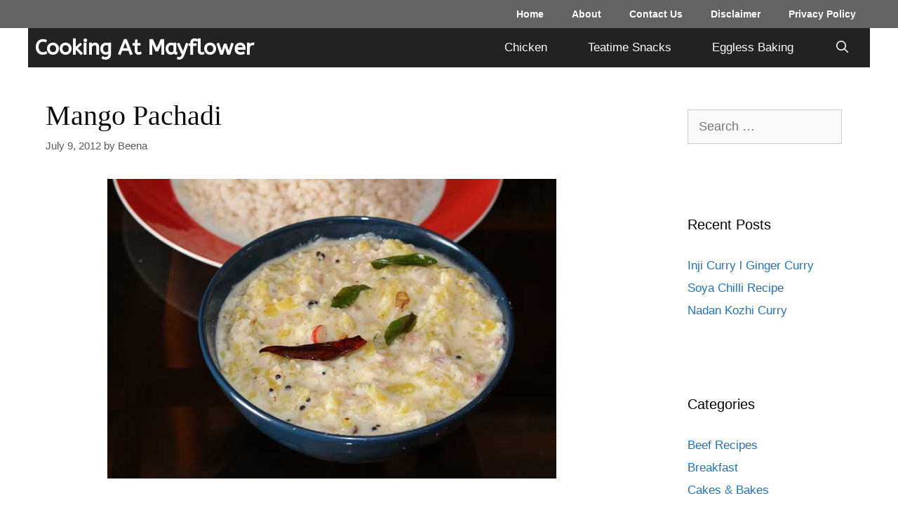

--- FILE ---
content_type: text/html; charset=UTF-8
request_url: https://cookingatmayflower.com/mango-pachadi/
body_size: 18085
content:
<!DOCTYPE html>
<html lang="en-US">
<head>
	<meta charset="UTF-8">
	<meta name='robots' content='index, follow, max-image-preview:large, max-snippet:-1, max-video-preview:-1' />
<meta name="viewport" content="width=device-width, initial-scale=1">
	<!-- This site is optimized with the Yoast SEO plugin v21.3 - https://yoast.com/wordpress/plugins/seo/ -->
	<title>Mango Pachadi - Cooking at Mayflower</title>
	<link rel="canonical" href="https://cookingatmayflower.com/mango-pachadi/" />
	<meta property="og:locale" content="en_US" />
	<meta property="og:type" content="article" />
	<meta property="og:title" content="Mango Pachadi - Cooking at Mayflower" />
	<meta property="og:description" content="INGREDIENTS Raw Mango / Pacha Manga &#8211; 1 Shallots / Kunjulli &#8211; 20- 25 Coconut oil &#8211; as needed Green chilli &#8211; 4 -5 FOR GRINDING Coconut &#8211; 3/4 ... Read More" />
	<meta property="og:url" content="https://cookingatmayflower.com/mango-pachadi/" />
	<meta property="og:site_name" content="Cooking at Mayflower" />
	<meta property="article:published_time" content="2012-07-09T11:02:00+00:00" />
	<meta property="article:modified_time" content="2021-07-28T17:15:49+00:00" />
	<meta property="og:image" content="https://cookingatmayflower.com/wp-content/uploads/2021/07/manga-pachadi.jpg" />
	<meta property="og:image:width" content="640" />
	<meta property="og:image:height" content="427" />
	<meta property="og:image:type" content="image/jpeg" />
	<meta name="author" content="Beena" />
	<meta name="twitter:card" content="summary_large_image" />
	<meta name="twitter:label1" content="Written by" />
	<meta name="twitter:data1" content="Beena" />
	<meta name="twitter:label2" content="Est. reading time" />
	<meta name="twitter:data2" content="1 minute" />
	<script type="application/ld+json" class="yoast-schema-graph">{"@context":"https://schema.org","@graph":[{"@type":"Article","@id":"https://cookingatmayflower.com/mango-pachadi/#article","isPartOf":{"@id":"https://cookingatmayflower.com/mango-pachadi/"},"author":{"name":"Beena","@id":"https://cookingatmayflower.com/#/schema/person/1dbf52c83fd3fea065f8bbfdd0317444"},"headline":"Mango Pachadi","datePublished":"2012-07-09T11:02:00+00:00","dateModified":"2021-07-28T17:15:49+00:00","mainEntityOfPage":{"@id":"https://cookingatmayflower.com/mango-pachadi/"},"wordCount":146,"commentCount":7,"publisher":{"@id":"https://cookingatmayflower.com/#/schema/person/1dbf52c83fd3fea065f8bbfdd0317444"},"image":{"@id":"https://cookingatmayflower.com/mango-pachadi/#primaryimage"},"thumbnailUrl":"https://cookingatmayflower.com/wp-content/uploads/2021/07/manga-pachadi.jpg","keywords":["Onam Sadhya"],"articleSection":["Kerala Onam Sadya Recipes"],"inLanguage":"en-US","potentialAction":[{"@type":"CommentAction","name":"Comment","target":["https://cookingatmayflower.com/mango-pachadi/#respond"]}]},{"@type":"WebPage","@id":"https://cookingatmayflower.com/mango-pachadi/","url":"https://cookingatmayflower.com/mango-pachadi/","name":"Mango Pachadi - Cooking at Mayflower","isPartOf":{"@id":"https://cookingatmayflower.com/#website"},"primaryImageOfPage":{"@id":"https://cookingatmayflower.com/mango-pachadi/#primaryimage"},"image":{"@id":"https://cookingatmayflower.com/mango-pachadi/#primaryimage"},"thumbnailUrl":"https://cookingatmayflower.com/wp-content/uploads/2021/07/manga-pachadi.jpg","datePublished":"2012-07-09T11:02:00+00:00","dateModified":"2021-07-28T17:15:49+00:00","breadcrumb":{"@id":"https://cookingatmayflower.com/mango-pachadi/#breadcrumb"},"inLanguage":"en-US","potentialAction":[{"@type":"ReadAction","target":["https://cookingatmayflower.com/mango-pachadi/"]}]},{"@type":"ImageObject","inLanguage":"en-US","@id":"https://cookingatmayflower.com/mango-pachadi/#primaryimage","url":"https://cookingatmayflower.com/wp-content/uploads/2021/07/manga-pachadi.jpg","contentUrl":"https://cookingatmayflower.com/wp-content/uploads/2021/07/manga-pachadi.jpg","width":640,"height":427,"caption":"mango pachadi"},{"@type":"BreadcrumbList","@id":"https://cookingatmayflower.com/mango-pachadi/#breadcrumb","itemListElement":[{"@type":"ListItem","position":1,"name":"Home","item":"https://cookingatmayflower.com/"},{"@type":"ListItem","position":2,"name":"Mango Pachadi"}]},{"@type":"WebSite","@id":"https://cookingatmayflower.com/#website","url":"https://cookingatmayflower.com/","name":"Cooking at Mayflower","description":"","publisher":{"@id":"https://cookingatmayflower.com/#/schema/person/1dbf52c83fd3fea065f8bbfdd0317444"},"potentialAction":[{"@type":"SearchAction","target":{"@type":"EntryPoint","urlTemplate":"https://cookingatmayflower.com/?s={search_term_string}"},"query-input":"required name=search_term_string"}],"inLanguage":"en-US"},{"@type":["Person","Organization"],"@id":"https://cookingatmayflower.com/#/schema/person/1dbf52c83fd3fea065f8bbfdd0317444","name":"Beena","image":{"@type":"ImageObject","inLanguage":"en-US","@id":"https://cookingatmayflower.com/#/schema/person/image/","url":"https://secure.gravatar.com/avatar/25f3fc9ba92d4532b4b632ab113eacd6?s=96&d=mm&r=g","contentUrl":"https://secure.gravatar.com/avatar/25f3fc9ba92d4532b4b632ab113eacd6?s=96&d=mm&r=g","caption":"Beena"},"logo":{"@id":"https://cookingatmayflower.com/#/schema/person/image/"},"sameAs":["http://cookingatmayflower.com"]}]}</script>
	<!-- / Yoast SEO plugin. -->


<link href='https://fonts.gstatic.com' crossorigin rel='preconnect' />
<link href='https://fonts.googleapis.com' crossorigin rel='preconnect' />
		<!-- This site uses the Google Analytics by MonsterInsights plugin v9.11.1 - Using Analytics tracking - https://www.monsterinsights.com/ -->
							<script src="//www.googletagmanager.com/gtag/js?id=G-Y15C77MT70"  data-cfasync="false" data-wpfc-render="false" async></script>
			<script data-cfasync="false" data-wpfc-render="false">
				var mi_version = '9.11.1';
				var mi_track_user = true;
				var mi_no_track_reason = '';
								var MonsterInsightsDefaultLocations = {"page_location":"https:\/\/cookingatmayflower.com\/mango-pachadi\/"};
								if ( typeof MonsterInsightsPrivacyGuardFilter === 'function' ) {
					var MonsterInsightsLocations = (typeof MonsterInsightsExcludeQuery === 'object') ? MonsterInsightsPrivacyGuardFilter( MonsterInsightsExcludeQuery ) : MonsterInsightsPrivacyGuardFilter( MonsterInsightsDefaultLocations );
				} else {
					var MonsterInsightsLocations = (typeof MonsterInsightsExcludeQuery === 'object') ? MonsterInsightsExcludeQuery : MonsterInsightsDefaultLocations;
				}

								var disableStrs = [
										'ga-disable-G-Y15C77MT70',
									];

				/* Function to detect opted out users */
				function __gtagTrackerIsOptedOut() {
					for (var index = 0; index < disableStrs.length; index++) {
						if (document.cookie.indexOf(disableStrs[index] + '=true') > -1) {
							return true;
						}
					}

					return false;
				}

				/* Disable tracking if the opt-out cookie exists. */
				if (__gtagTrackerIsOptedOut()) {
					for (var index = 0; index < disableStrs.length; index++) {
						window[disableStrs[index]] = true;
					}
				}

				/* Opt-out function */
				function __gtagTrackerOptout() {
					for (var index = 0; index < disableStrs.length; index++) {
						document.cookie = disableStrs[index] + '=true; expires=Thu, 31 Dec 2099 23:59:59 UTC; path=/';
						window[disableStrs[index]] = true;
					}
				}

				if ('undefined' === typeof gaOptout) {
					function gaOptout() {
						__gtagTrackerOptout();
					}
				}
								window.dataLayer = window.dataLayer || [];

				window.MonsterInsightsDualTracker = {
					helpers: {},
					trackers: {},
				};
				if (mi_track_user) {
					function __gtagDataLayer() {
						dataLayer.push(arguments);
					}

					function __gtagTracker(type, name, parameters) {
						if (!parameters) {
							parameters = {};
						}

						if (parameters.send_to) {
							__gtagDataLayer.apply(null, arguments);
							return;
						}

						if (type === 'event') {
														parameters.send_to = monsterinsights_frontend.v4_id;
							var hookName = name;
							if (typeof parameters['event_category'] !== 'undefined') {
								hookName = parameters['event_category'] + ':' + name;
							}

							if (typeof MonsterInsightsDualTracker.trackers[hookName] !== 'undefined') {
								MonsterInsightsDualTracker.trackers[hookName](parameters);
							} else {
								__gtagDataLayer('event', name, parameters);
							}
							
						} else {
							__gtagDataLayer.apply(null, arguments);
						}
					}

					__gtagTracker('js', new Date());
					__gtagTracker('set', {
						'developer_id.dZGIzZG': true,
											});
					if ( MonsterInsightsLocations.page_location ) {
						__gtagTracker('set', MonsterInsightsLocations);
					}
										__gtagTracker('config', 'G-Y15C77MT70', {"forceSSL":"true","link_attribution":"true"} );
										window.gtag = __gtagTracker;										(function () {
						/* https://developers.google.com/analytics/devguides/collection/analyticsjs/ */
						/* ga and __gaTracker compatibility shim. */
						var noopfn = function () {
							return null;
						};
						var newtracker = function () {
							return new Tracker();
						};
						var Tracker = function () {
							return null;
						};
						var p = Tracker.prototype;
						p.get = noopfn;
						p.set = noopfn;
						p.send = function () {
							var args = Array.prototype.slice.call(arguments);
							args.unshift('send');
							__gaTracker.apply(null, args);
						};
						var __gaTracker = function () {
							var len = arguments.length;
							if (len === 0) {
								return;
							}
							var f = arguments[len - 1];
							if (typeof f !== 'object' || f === null || typeof f.hitCallback !== 'function') {
								if ('send' === arguments[0]) {
									var hitConverted, hitObject = false, action;
									if ('event' === arguments[1]) {
										if ('undefined' !== typeof arguments[3]) {
											hitObject = {
												'eventAction': arguments[3],
												'eventCategory': arguments[2],
												'eventLabel': arguments[4],
												'value': arguments[5] ? arguments[5] : 1,
											}
										}
									}
									if ('pageview' === arguments[1]) {
										if ('undefined' !== typeof arguments[2]) {
											hitObject = {
												'eventAction': 'page_view',
												'page_path': arguments[2],
											}
										}
									}
									if (typeof arguments[2] === 'object') {
										hitObject = arguments[2];
									}
									if (typeof arguments[5] === 'object') {
										Object.assign(hitObject, arguments[5]);
									}
									if ('undefined' !== typeof arguments[1].hitType) {
										hitObject = arguments[1];
										if ('pageview' === hitObject.hitType) {
											hitObject.eventAction = 'page_view';
										}
									}
									if (hitObject) {
										action = 'timing' === arguments[1].hitType ? 'timing_complete' : hitObject.eventAction;
										hitConverted = mapArgs(hitObject);
										__gtagTracker('event', action, hitConverted);
									}
								}
								return;
							}

							function mapArgs(args) {
								var arg, hit = {};
								var gaMap = {
									'eventCategory': 'event_category',
									'eventAction': 'event_action',
									'eventLabel': 'event_label',
									'eventValue': 'event_value',
									'nonInteraction': 'non_interaction',
									'timingCategory': 'event_category',
									'timingVar': 'name',
									'timingValue': 'value',
									'timingLabel': 'event_label',
									'page': 'page_path',
									'location': 'page_location',
									'title': 'page_title',
									'referrer' : 'page_referrer',
								};
								for (arg in args) {
																		if (!(!args.hasOwnProperty(arg) || !gaMap.hasOwnProperty(arg))) {
										hit[gaMap[arg]] = args[arg];
									} else {
										hit[arg] = args[arg];
									}
								}
								return hit;
							}

							try {
								f.hitCallback();
							} catch (ex) {
							}
						};
						__gaTracker.create = newtracker;
						__gaTracker.getByName = newtracker;
						__gaTracker.getAll = function () {
							return [];
						};
						__gaTracker.remove = noopfn;
						__gaTracker.loaded = true;
						window['__gaTracker'] = __gaTracker;
					})();
									} else {
										console.log("");
					(function () {
						function __gtagTracker() {
							return null;
						}

						window['__gtagTracker'] = __gtagTracker;
						window['gtag'] = __gtagTracker;
					})();
									}
			</script>
							<!-- / Google Analytics by MonsterInsights -->
		<link rel='stylesheet' id='generate-fonts-css' href='//fonts.googleapis.com/css?family=ABeeZee:regular,italic' media='all' />
<link rel='stylesheet' id='wp-block-library-css' href='https://cookingatmayflower.com/wp-includes/css/dist/block-library/style.min.css?ver=6.3.7' media='all' />
<style id='classic-theme-styles-inline-css'>
/*! This file is auto-generated */
.wp-block-button__link{color:#fff;background-color:#32373c;border-radius:9999px;box-shadow:none;text-decoration:none;padding:calc(.667em + 2px) calc(1.333em + 2px);font-size:1.125em}.wp-block-file__button{background:#32373c;color:#fff;text-decoration:none}
</style>
<style id='global-styles-inline-css'>
body{--wp--preset--color--black: #000000;--wp--preset--color--cyan-bluish-gray: #abb8c3;--wp--preset--color--white: #ffffff;--wp--preset--color--pale-pink: #f78da7;--wp--preset--color--vivid-red: #cf2e2e;--wp--preset--color--luminous-vivid-orange: #ff6900;--wp--preset--color--luminous-vivid-amber: #fcb900;--wp--preset--color--light-green-cyan: #7bdcb5;--wp--preset--color--vivid-green-cyan: #00d084;--wp--preset--color--pale-cyan-blue: #8ed1fc;--wp--preset--color--vivid-cyan-blue: #0693e3;--wp--preset--color--vivid-purple: #9b51e0;--wp--preset--color--contrast: var(--contrast);--wp--preset--color--contrast-2: var(--contrast-2);--wp--preset--color--contrast-3: var(--contrast-3);--wp--preset--color--base: var(--base);--wp--preset--color--base-2: var(--base-2);--wp--preset--color--base-3: var(--base-3);--wp--preset--color--accent: var(--accent);--wp--preset--gradient--vivid-cyan-blue-to-vivid-purple: linear-gradient(135deg,rgba(6,147,227,1) 0%,rgb(155,81,224) 100%);--wp--preset--gradient--light-green-cyan-to-vivid-green-cyan: linear-gradient(135deg,rgb(122,220,180) 0%,rgb(0,208,130) 100%);--wp--preset--gradient--luminous-vivid-amber-to-luminous-vivid-orange: linear-gradient(135deg,rgba(252,185,0,1) 0%,rgba(255,105,0,1) 100%);--wp--preset--gradient--luminous-vivid-orange-to-vivid-red: linear-gradient(135deg,rgba(255,105,0,1) 0%,rgb(207,46,46) 100%);--wp--preset--gradient--very-light-gray-to-cyan-bluish-gray: linear-gradient(135deg,rgb(238,238,238) 0%,rgb(169,184,195) 100%);--wp--preset--gradient--cool-to-warm-spectrum: linear-gradient(135deg,rgb(74,234,220) 0%,rgb(151,120,209) 20%,rgb(207,42,186) 40%,rgb(238,44,130) 60%,rgb(251,105,98) 80%,rgb(254,248,76) 100%);--wp--preset--gradient--blush-light-purple: linear-gradient(135deg,rgb(255,206,236) 0%,rgb(152,150,240) 100%);--wp--preset--gradient--blush-bordeaux: linear-gradient(135deg,rgb(254,205,165) 0%,rgb(254,45,45) 50%,rgb(107,0,62) 100%);--wp--preset--gradient--luminous-dusk: linear-gradient(135deg,rgb(255,203,112) 0%,rgb(199,81,192) 50%,rgb(65,88,208) 100%);--wp--preset--gradient--pale-ocean: linear-gradient(135deg,rgb(255,245,203) 0%,rgb(182,227,212) 50%,rgb(51,167,181) 100%);--wp--preset--gradient--electric-grass: linear-gradient(135deg,rgb(202,248,128) 0%,rgb(113,206,126) 100%);--wp--preset--gradient--midnight: linear-gradient(135deg,rgb(2,3,129) 0%,rgb(40,116,252) 100%);--wp--preset--font-size--small: 13px;--wp--preset--font-size--medium: 20px;--wp--preset--font-size--large: 36px;--wp--preset--font-size--x-large: 42px;--wp--preset--spacing--20: 0.44rem;--wp--preset--spacing--30: 0.67rem;--wp--preset--spacing--40: 1rem;--wp--preset--spacing--50: 1.5rem;--wp--preset--spacing--60: 2.25rem;--wp--preset--spacing--70: 3.38rem;--wp--preset--spacing--80: 5.06rem;--wp--preset--shadow--natural: 6px 6px 9px rgba(0, 0, 0, 0.2);--wp--preset--shadow--deep: 12px 12px 50px rgba(0, 0, 0, 0.4);--wp--preset--shadow--sharp: 6px 6px 0px rgba(0, 0, 0, 0.2);--wp--preset--shadow--outlined: 6px 6px 0px -3px rgba(255, 255, 255, 1), 6px 6px rgba(0, 0, 0, 1);--wp--preset--shadow--crisp: 6px 6px 0px rgba(0, 0, 0, 1);}:where(.is-layout-flex){gap: 0.5em;}:where(.is-layout-grid){gap: 0.5em;}body .is-layout-flow > .alignleft{float: left;margin-inline-start: 0;margin-inline-end: 2em;}body .is-layout-flow > .alignright{float: right;margin-inline-start: 2em;margin-inline-end: 0;}body .is-layout-flow > .aligncenter{margin-left: auto !important;margin-right: auto !important;}body .is-layout-constrained > .alignleft{float: left;margin-inline-start: 0;margin-inline-end: 2em;}body .is-layout-constrained > .alignright{float: right;margin-inline-start: 2em;margin-inline-end: 0;}body .is-layout-constrained > .aligncenter{margin-left: auto !important;margin-right: auto !important;}body .is-layout-constrained > :where(:not(.alignleft):not(.alignright):not(.alignfull)){max-width: var(--wp--style--global--content-size);margin-left: auto !important;margin-right: auto !important;}body .is-layout-constrained > .alignwide{max-width: var(--wp--style--global--wide-size);}body .is-layout-flex{display: flex;}body .is-layout-flex{flex-wrap: wrap;align-items: center;}body .is-layout-flex > *{margin: 0;}body .is-layout-grid{display: grid;}body .is-layout-grid > *{margin: 0;}:where(.wp-block-columns.is-layout-flex){gap: 2em;}:where(.wp-block-columns.is-layout-grid){gap: 2em;}:where(.wp-block-post-template.is-layout-flex){gap: 1.25em;}:where(.wp-block-post-template.is-layout-grid){gap: 1.25em;}.has-black-color{color: var(--wp--preset--color--black) !important;}.has-cyan-bluish-gray-color{color: var(--wp--preset--color--cyan-bluish-gray) !important;}.has-white-color{color: var(--wp--preset--color--white) !important;}.has-pale-pink-color{color: var(--wp--preset--color--pale-pink) !important;}.has-vivid-red-color{color: var(--wp--preset--color--vivid-red) !important;}.has-luminous-vivid-orange-color{color: var(--wp--preset--color--luminous-vivid-orange) !important;}.has-luminous-vivid-amber-color{color: var(--wp--preset--color--luminous-vivid-amber) !important;}.has-light-green-cyan-color{color: var(--wp--preset--color--light-green-cyan) !important;}.has-vivid-green-cyan-color{color: var(--wp--preset--color--vivid-green-cyan) !important;}.has-pale-cyan-blue-color{color: var(--wp--preset--color--pale-cyan-blue) !important;}.has-vivid-cyan-blue-color{color: var(--wp--preset--color--vivid-cyan-blue) !important;}.has-vivid-purple-color{color: var(--wp--preset--color--vivid-purple) !important;}.has-black-background-color{background-color: var(--wp--preset--color--black) !important;}.has-cyan-bluish-gray-background-color{background-color: var(--wp--preset--color--cyan-bluish-gray) !important;}.has-white-background-color{background-color: var(--wp--preset--color--white) !important;}.has-pale-pink-background-color{background-color: var(--wp--preset--color--pale-pink) !important;}.has-vivid-red-background-color{background-color: var(--wp--preset--color--vivid-red) !important;}.has-luminous-vivid-orange-background-color{background-color: var(--wp--preset--color--luminous-vivid-orange) !important;}.has-luminous-vivid-amber-background-color{background-color: var(--wp--preset--color--luminous-vivid-amber) !important;}.has-light-green-cyan-background-color{background-color: var(--wp--preset--color--light-green-cyan) !important;}.has-vivid-green-cyan-background-color{background-color: var(--wp--preset--color--vivid-green-cyan) !important;}.has-pale-cyan-blue-background-color{background-color: var(--wp--preset--color--pale-cyan-blue) !important;}.has-vivid-cyan-blue-background-color{background-color: var(--wp--preset--color--vivid-cyan-blue) !important;}.has-vivid-purple-background-color{background-color: var(--wp--preset--color--vivid-purple) !important;}.has-black-border-color{border-color: var(--wp--preset--color--black) !important;}.has-cyan-bluish-gray-border-color{border-color: var(--wp--preset--color--cyan-bluish-gray) !important;}.has-white-border-color{border-color: var(--wp--preset--color--white) !important;}.has-pale-pink-border-color{border-color: var(--wp--preset--color--pale-pink) !important;}.has-vivid-red-border-color{border-color: var(--wp--preset--color--vivid-red) !important;}.has-luminous-vivid-orange-border-color{border-color: var(--wp--preset--color--luminous-vivid-orange) !important;}.has-luminous-vivid-amber-border-color{border-color: var(--wp--preset--color--luminous-vivid-amber) !important;}.has-light-green-cyan-border-color{border-color: var(--wp--preset--color--light-green-cyan) !important;}.has-vivid-green-cyan-border-color{border-color: var(--wp--preset--color--vivid-green-cyan) !important;}.has-pale-cyan-blue-border-color{border-color: var(--wp--preset--color--pale-cyan-blue) !important;}.has-vivid-cyan-blue-border-color{border-color: var(--wp--preset--color--vivid-cyan-blue) !important;}.has-vivid-purple-border-color{border-color: var(--wp--preset--color--vivid-purple) !important;}.has-vivid-cyan-blue-to-vivid-purple-gradient-background{background: var(--wp--preset--gradient--vivid-cyan-blue-to-vivid-purple) !important;}.has-light-green-cyan-to-vivid-green-cyan-gradient-background{background: var(--wp--preset--gradient--light-green-cyan-to-vivid-green-cyan) !important;}.has-luminous-vivid-amber-to-luminous-vivid-orange-gradient-background{background: var(--wp--preset--gradient--luminous-vivid-amber-to-luminous-vivid-orange) !important;}.has-luminous-vivid-orange-to-vivid-red-gradient-background{background: var(--wp--preset--gradient--luminous-vivid-orange-to-vivid-red) !important;}.has-very-light-gray-to-cyan-bluish-gray-gradient-background{background: var(--wp--preset--gradient--very-light-gray-to-cyan-bluish-gray) !important;}.has-cool-to-warm-spectrum-gradient-background{background: var(--wp--preset--gradient--cool-to-warm-spectrum) !important;}.has-blush-light-purple-gradient-background{background: var(--wp--preset--gradient--blush-light-purple) !important;}.has-blush-bordeaux-gradient-background{background: var(--wp--preset--gradient--blush-bordeaux) !important;}.has-luminous-dusk-gradient-background{background: var(--wp--preset--gradient--luminous-dusk) !important;}.has-pale-ocean-gradient-background{background: var(--wp--preset--gradient--pale-ocean) !important;}.has-electric-grass-gradient-background{background: var(--wp--preset--gradient--electric-grass) !important;}.has-midnight-gradient-background{background: var(--wp--preset--gradient--midnight) !important;}.has-small-font-size{font-size: var(--wp--preset--font-size--small) !important;}.has-medium-font-size{font-size: var(--wp--preset--font-size--medium) !important;}.has-large-font-size{font-size: var(--wp--preset--font-size--large) !important;}.has-x-large-font-size{font-size: var(--wp--preset--font-size--x-large) !important;}
.wp-block-navigation a:where(:not(.wp-element-button)){color: inherit;}
:where(.wp-block-post-template.is-layout-flex){gap: 1.25em;}:where(.wp-block-post-template.is-layout-grid){gap: 1.25em;}
:where(.wp-block-columns.is-layout-flex){gap: 2em;}:where(.wp-block-columns.is-layout-grid){gap: 2em;}
.wp-block-pullquote{font-size: 1.5em;line-height: 1.6;}
</style>
<link rel='stylesheet' id='generate-style-css' href='https://cookingatmayflower.com/wp-content/themes/generatepress/assets/css/all.min.css?ver=3.3.1' media='all' />
<style id='generate-style-inline-css'>
body{background-color:#ffffff;color:#f4f4f4;}a{color:#1e73be;}a:hover, a:focus, a:active{color:#000000;}body .grid-container{max-width:1200px;}.wp-block-group__inner-container{max-width:1200px;margin-left:auto;margin-right:auto;}.site-header .header-image{width:30px;}.generate-back-to-top{font-size:20px;border-radius:3px;position:fixed;bottom:30px;right:30px;line-height:40px;width:40px;text-align:center;z-index:10;transition:opacity 300ms ease-in-out;opacity:0.1;transform:translateY(1000px);}.generate-back-to-top__show{opacity:1;transform:translateY(0);}.navigation-search{position:absolute;left:-99999px;pointer-events:none;visibility:hidden;z-index:20;width:100%;top:0;transition:opacity 100ms ease-in-out;opacity:0;}.navigation-search.nav-search-active{left:0;right:0;pointer-events:auto;visibility:visible;opacity:1;}.navigation-search input[type="search"]{outline:0;border:0;vertical-align:bottom;line-height:1;opacity:0.9;width:100%;z-index:20;border-radius:0;-webkit-appearance:none;height:60px;}.navigation-search input::-ms-clear{display:none;width:0;height:0;}.navigation-search input::-ms-reveal{display:none;width:0;height:0;}.navigation-search input::-webkit-search-decoration, .navigation-search input::-webkit-search-cancel-button, .navigation-search input::-webkit-search-results-button, .navigation-search input::-webkit-search-results-decoration{display:none;}.main-navigation li.search-item{z-index:21;}li.search-item.active{transition:opacity 100ms ease-in-out;}.nav-left-sidebar .main-navigation li.search-item.active,.nav-right-sidebar .main-navigation li.search-item.active{width:auto;display:inline-block;float:right;}.gen-sidebar-nav .navigation-search{top:auto;bottom:0;}:root{--contrast:#222222;--contrast-2:#575760;--contrast-3:#b2b2be;--base:#f0f0f0;--base-2:#f7f8f9;--base-3:#ffffff;--accent:#1e73be;}:root .has-contrast-color{color:var(--contrast);}:root .has-contrast-background-color{background-color:var(--contrast);}:root .has-contrast-2-color{color:var(--contrast-2);}:root .has-contrast-2-background-color{background-color:var(--contrast-2);}:root .has-contrast-3-color{color:var(--contrast-3);}:root .has-contrast-3-background-color{background-color:var(--contrast-3);}:root .has-base-color{color:var(--base);}:root .has-base-background-color{background-color:var(--base);}:root .has-base-2-color{color:var(--base-2);}:root .has-base-2-background-color{background-color:var(--base-2);}:root .has-base-3-color{color:var(--base-3);}:root .has-base-3-background-color{background-color:var(--base-3);}:root .has-accent-color{color:var(--accent);}:root .has-accent-background-color{background-color:var(--accent);}body, button, input, select, textarea{font-family:Arial, Helvetica, sans-serif;font-size:18px;}body{line-height:1.6;}.entry-content > [class*="wp-block-"]:not(:last-child):not(.wp-block-heading){margin-bottom:1.5em;}.main-title{font-family:"ABeeZee", sans-serif;text-transform:capitalize;font-size:30px;}.main-navigation a, .menu-toggle{font-family:Tahoma, Geneva, sans-serif;text-transform:capitalize;font-size:17px;}.main-navigation .main-nav ul ul li a{font-size:14px;}.sidebar .widget, .footer-widgets .widget{font-size:17px;}h1{font-family:"Century Gothic";font-weight:400;font-size:40px;}h2{font-weight:300;font-size:30px;}h3{font-size:20px;}h4{font-size:inherit;}h5{font-size:inherit;}@media (max-width:768px){h1{font-size:30px;}h2{font-size:25px;}}.top-bar{background-color:#636363;color:#ffffff;}.top-bar a{color:#ffffff;}.top-bar a:hover{color:#303030;}.site-header{background-color:#ffffff;color:#3a3a3a;}.site-header a{color:#3a3a3a;}.main-title a,.main-title a:hover{color:#ffffff;}.site-description{color:#757575;}.main-navigation,.main-navigation ul ul{background-color:#222222;}.main-navigation .main-nav ul li a, .main-navigation .menu-toggle, .main-navigation .menu-bar-items{color:#ffffff;}.main-navigation .main-nav ul li:not([class*="current-menu-"]):hover > a, .main-navigation .main-nav ul li:not([class*="current-menu-"]):focus > a, .main-navigation .main-nav ul li.sfHover:not([class*="current-menu-"]) > a, .main-navigation .menu-bar-item:hover > a, .main-navigation .menu-bar-item.sfHover > a{color:#ffffff;background-color:#3f3f3f;}button.menu-toggle:hover,button.menu-toggle:focus,.main-navigation .mobile-bar-items a,.main-navigation .mobile-bar-items a:hover,.main-navigation .mobile-bar-items a:focus{color:#ffffff;}.main-navigation .main-nav ul li[class*="current-menu-"] > a{color:#ffffff;background-color:#3f3f3f;}.navigation-search input[type="search"],.navigation-search input[type="search"]:active, .navigation-search input[type="search"]:focus, .main-navigation .main-nav ul li.search-item.active > a, .main-navigation .menu-bar-items .search-item.active > a{color:#ffffff;background-color:#3f3f3f;}.main-navigation ul ul{background-color:#3f3f3f;}.main-navigation .main-nav ul ul li a{color:#ffffff;}.main-navigation .main-nav ul ul li:not([class*="current-menu-"]):hover > a,.main-navigation .main-nav ul ul li:not([class*="current-menu-"]):focus > a, .main-navigation .main-nav ul ul li.sfHover:not([class*="current-menu-"]) > a{color:#ffffff;background-color:#4f4f4f;}.main-navigation .main-nav ul ul li[class*="current-menu-"] > a{color:#ffffff;background-color:#4f4f4f;}.separate-containers .inside-article, .separate-containers .comments-area, .separate-containers .page-header, .one-container .container, .separate-containers .paging-navigation, .inside-page-header{color:#0a0708;background-color:#ffffff;}.inside-article a,.paging-navigation a,.comments-area a,.page-header a{color:#1e72bd;}.inside-article a:hover,.paging-navigation a:hover,.comments-area a:hover,.page-header a:hover{color:#1e72bd;}.entry-title a{color:#222222;}.entry-meta{color:#595959;}.entry-meta a{color:#595959;}.entry-meta a:hover{color:#1e73be;}.sidebar .widget{background-color:#ffffff;}.sidebar .widget .widget-title{color:#000000;}.footer-widgets{background-color:#ffffff;}.footer-widgets .widget-title{color:#000000;}.site-info{color:#ffffff;background-color:#222222;}.site-info a{color:#ffffff;}.site-info a:hover{color:#606060;}.footer-bar .widget_nav_menu .current-menu-item a{color:#606060;}input[type="text"],input[type="email"],input[type="url"],input[type="password"],input[type="search"],input[type="tel"],input[type="number"],textarea,select{color:#666666;background-color:#fafafa;border-color:#cccccc;}input[type="text"]:focus,input[type="email"]:focus,input[type="url"]:focus,input[type="password"]:focus,input[type="search"]:focus,input[type="tel"]:focus,input[type="number"]:focus,textarea:focus,select:focus{color:#666666;background-color:#ffffff;border-color:#bfbfbf;}button,html input[type="button"],input[type="reset"],input[type="submit"],a.button,a.wp-block-button__link:not(.has-background){color:#ffffff;background-color:#666666;}button:hover,html input[type="button"]:hover,input[type="reset"]:hover,input[type="submit"]:hover,a.button:hover,button:focus,html input[type="button"]:focus,input[type="reset"]:focus,input[type="submit"]:focus,a.button:focus,a.wp-block-button__link:not(.has-background):active,a.wp-block-button__link:not(.has-background):focus,a.wp-block-button__link:not(.has-background):hover{color:#ffffff;background-color:#3f3f3f;}a.generate-back-to-top{background-color:rgba( 0,0,0,0.4 );color:#ffffff;}a.generate-back-to-top:hover,a.generate-back-to-top:focus{background-color:rgba( 0,0,0,0.6 );color:#ffffff;}:root{--gp-search-modal-bg-color:var(--base-3);--gp-search-modal-text-color:var(--contrast);--gp-search-modal-overlay-bg-color:rgba(0,0,0,0.2);}@media (max-width: 780px){.main-navigation .menu-bar-item:hover > a, .main-navigation .menu-bar-item.sfHover > a{background:none;color:#ffffff;}}.inside-top-bar{padding:10px;}.inside-header{padding:40px;}.separate-containers .inside-article, .separate-containers .comments-area, .separate-containers .page-header, .separate-containers .paging-navigation, .one-container .site-content, .inside-page-header{padding:25px 40px 40px 25px;}.site-main .wp-block-group__inner-container{padding:25px 40px 40px 25px;}.entry-content .alignwide, body:not(.no-sidebar) .entry-content .alignfull{margin-left:-25px;width:calc(100% + 65px);max-width:calc(100% + 65px);}.one-container.left-sidebar .site-main,.one-container.both-left .site-main{margin-left:25px;}.one-container.both-sidebars .site-main{margin:0px 40px 0px 25px;}.main-navigation .main-nav ul li a,.menu-toggle,.main-navigation .mobile-bar-items a{padding-left:29px;padding-right:29px;line-height:56px;}.main-navigation .main-nav ul ul li a{padding:10px 29px 10px 29px;}.main-navigation ul ul{width:188px;}.navigation-search input[type="search"]{height:56px;}.rtl .menu-item-has-children .dropdown-menu-toggle{padding-left:29px;}.menu-item-has-children .dropdown-menu-toggle{padding-right:29px;}.rtl .main-navigation .main-nav ul li.menu-item-has-children > a{padding-right:29px;}.site-info{padding:20px;}@media (max-width:768px){.separate-containers .inside-article, .separate-containers .comments-area, .separate-containers .page-header, .separate-containers .paging-navigation, .one-container .site-content, .inside-page-header{padding:30px;}.site-main .wp-block-group__inner-container{padding:30px;}.site-info{padding-right:10px;padding-left:10px;}.entry-content .alignwide, body:not(.no-sidebar) .entry-content .alignfull{margin-left:-30px;width:calc(100% + 60px);max-width:calc(100% + 60px);}}.one-container .sidebar .widget{padding:0px;}/* End cached CSS */@media (max-width: 780px){.main-navigation .menu-toggle,.main-navigation .mobile-bar-items,.sidebar-nav-mobile:not(#sticky-placeholder){display:block;}.main-navigation ul,.gen-sidebar-nav{display:none;}[class*="nav-float-"] .site-header .inside-header > *{float:none;clear:both;}}
.separate-containers .inside-article,.separate-containers .comments-area,.separate-containers .page-header,.one-container .container,.separate-containers .paging-navigation,.separate-containers .inside-page-header{background-repeat:no-repeat;}
.dynamic-author-image-rounded{border-radius:100%;}.dynamic-featured-image, .dynamic-author-image{vertical-align:middle;}.one-container.blog .dynamic-content-template:not(:last-child), .one-container.archive .dynamic-content-template:not(:last-child){padding-bottom:0px;}.dynamic-entry-excerpt > p:last-child{margin-bottom:0px;}
.navigation-branding .main-title{font-weight:bold;text-transform:capitalize;font-size:30px;font-family:"ABeeZee", sans-serif;}
.post-image:not(:first-child), .page-content:not(:first-child), .entry-content:not(:first-child), .entry-summary:not(:first-child), footer.entry-meta{margin-top:0.6em;}.post-image-above-header .inside-article div.featured-image, .post-image-above-header .inside-article div.post-image{margin-bottom:0.6em;}
</style>
<link rel='stylesheet' id='generate-font-icons-css' href='https://cookingatmayflower.com/wp-content/themes/generatepress/assets/css/components/font-icons.min.css?ver=3.3.1' media='all' />
<link rel='stylesheet' id='generate-blog-images-css' href='https://cookingatmayflower.com/wp-content/plugins/gp-premium/blog/functions/css/featured-images.min.css?ver=2.1.2' media='all' />
<link rel='stylesheet' id='generate-secondary-nav-css' href='https://cookingatmayflower.com/wp-content/plugins/gp-premium/secondary-nav/functions/css/style.min.css?ver=2.1.2' media='all' />
<style id='generate-secondary-nav-inline-css'>
.secondary-navigation{background-color:#636363;}.secondary-navigation .main-nav ul li a,.secondary-navigation .menu-toggle,.secondary-menu-bar-items .menu-bar-item > a{color:#ffffff;font-family:Arial, Helvetica, sans-serif;font-weight:bold;font-size:14px;}.secondary-navigation .secondary-menu-bar-items{color:#ffffff;font-size:14px;}button.secondary-menu-toggle:hover,button.secondary-menu-toggle:focus{color:#ffffff;}.widget-area .secondary-navigation{margin-bottom:20px;}.secondary-navigation ul ul{background-color:#303030;top:auto;}.secondary-navigation .main-nav ul ul li a{color:#efefef;font-size:13px;}.secondary-navigation .main-nav ul li:not([class*="current-menu-"]):hover > a, .secondary-navigation .main-nav ul li:not([class*="current-menu-"]):focus > a, .secondary-navigation .main-nav ul li.sfHover:not([class*="current-menu-"]) > a, .secondary-menu-bar-items .menu-bar-item:hover > a{color:#ffffff;background-color:#303030;}.secondary-navigation .main-nav ul ul li:not([class*="current-menu-"]):hover > a,.secondary-navigation .main-nav ul ul li:not([class*="current-menu-"]):focus > a,.secondary-navigation .main-nav ul ul li.sfHover:not([class*="current-menu-"]) > a{color:#ffffff;background-color:#474747;}.secondary-navigation .main-nav ul li[class*="current-menu-"] > a{color:#222222;background-color:#ffffff;}.secondary-navigation .main-nav ul ul li[class*="current-menu-"] > a{color:#ffffff;background-color:#474747;}@media (max-width: 780px) {.secondary-menu-bar-items .menu-bar-item:hover > a{background: none;color: #ffffff;}}
</style>
<link rel='stylesheet' id='generate-secondary-nav-mobile-css' href='https://cookingatmayflower.com/wp-content/plugins/gp-premium/secondary-nav/functions/css/style-mobile.min.css?ver=2.1.2' media='all' />
<link rel='stylesheet' id='generate-navigation-branding-css' href='https://cookingatmayflower.com/wp-content/plugins/gp-premium/menu-plus/functions/css/navigation-branding.min.css?ver=2.1.2' media='all' />
<style id='generate-navigation-branding-inline-css'>
.navigation-branding img, .site-logo.mobile-header-logo img{height:56px;width:auto;}.navigation-branding .main-title{line-height:56px;}@media (max-width: 1210px){#site-navigation .navigation-branding, #sticky-navigation .navigation-branding{margin-left:10px;}}@media (max-width: 780px){.main-navigation:not(.slideout-navigation) .main-nav{-ms-flex:0 0 100%;flex:0 0 100%;}.main-navigation:not(.slideout-navigation) .inside-navigation{-ms-flex-wrap:wrap;flex-wrap:wrap;display:-webkit-box;display:-ms-flexbox;display:flex;}.nav-aligned-center .navigation-branding, .nav-aligned-left .navigation-branding{margin-right:auto;}.nav-aligned-center  .main-navigation.has-branding:not(.slideout-navigation) .inside-navigation .main-nav,.nav-aligned-center  .main-navigation.has-sticky-branding.navigation-stick .inside-navigation .main-nav,.nav-aligned-left  .main-navigation.has-branding:not(.slideout-navigation) .inside-navigation .main-nav,.nav-aligned-left  .main-navigation.has-sticky-branding.navigation-stick .inside-navigation .main-nav{margin-right:0px;}}
</style>
<script src='https://cookingatmayflower.com/wp-content/plugins/google-analytics-for-wordpress/assets/js/frontend-gtag.min.js?ver=9.11.1' id='monsterinsights-frontend-script-js' async data-wp-strategy='async'></script>
<script data-cfasync="false" data-wpfc-render="false" id='monsterinsights-frontend-script-js-extra'>var monsterinsights_frontend = {"js_events_tracking":"true","download_extensions":"doc,pdf,ppt,zip,xls,docx,pptx,xlsx","inbound_paths":"[{\"path\":\"\\\/go\\\/\",\"label\":\"affiliate\"},{\"path\":\"\\\/recommend\\\/\",\"label\":\"affiliate\"}]","home_url":"https:\/\/cookingatmayflower.com","hash_tracking":"false","v4_id":"G-Y15C77MT70"};</script>
<link rel="https://api.w.org/" href="https://cookingatmayflower.com/wp-json/" /><link rel="alternate" type="application/json" href="https://cookingatmayflower.com/wp-json/wp/v2/posts/3164" /><link rel="EditURI" type="application/rsd+xml" title="RSD" href="https://cookingatmayflower.com/xmlrpc.php?rsd" />
<meta name="generator" content="WordPress 6.3.7" />
<link rel='shortlink' href='https://cookingatmayflower.com/?p=3164' />
<link rel="alternate" type="application/json+oembed" href="https://cookingatmayflower.com/wp-json/oembed/1.0/embed?url=https%3A%2F%2Fcookingatmayflower.com%2Fmango-pachadi%2F" />
<link rel="alternate" type="text/xml+oembed" href="https://cookingatmayflower.com/wp-json/oembed/1.0/embed?url=https%3A%2F%2Fcookingatmayflower.com%2Fmango-pachadi%2F&#038;format=xml" />
<!-- Google tag (gtag.js) -->
<script async src="https://www.googletagmanager.com/gtag/js?id=G-PWXE9EBLVJ"></script>
<script>
  window.dataLayer = window.dataLayer || [];
  function gtag(){dataLayer.push(arguments);}
  gtag('js', new Date());

  gtag('config', 'G-PWXE9EBLVJ');
</script></head>

<body class="post-template-default single single-post postid-3164 single-format-standard wp-embed-responsive post-image-below-header post-image-aligned-center secondary-nav-above-header secondary-nav-aligned-right sticky-menu-fade right-sidebar nav-below-header separate-containers fluid-header active-footer-widgets-4 nav-search-enabled nav-aligned-right header-aligned-left dropdown-hover featured-image-active" itemtype="https://schema.org/Blog" itemscope>
	<a class="screen-reader-text skip-link" href="#content" title="Skip to content">Skip to content</a>			<nav id="secondary-navigation" class="secondary-navigation sub-menu-left" itemtype="https://schema.org/SiteNavigationElement" itemscope="itemscope">
				<div class="inside-navigation grid-container grid-parent">
										<button class="menu-toggle secondary-menu-toggle">
						<span class="mobile-menu">Menu</span>					</button>
					<div class="main-nav"><ul id="menu-secondary-menu" class=" secondary-menu sf-menu"><li id="menu-item-4239" class="menu-item menu-item-type-custom menu-item-object-custom menu-item-home menu-item-4239"><a href="http://cookingatmayflower.com/">Home</a></li>
<li id="menu-item-4240" class="menu-item menu-item-type-post_type menu-item-object-page menu-item-4240"><a href="https://cookingatmayflower.com/about/">About</a></li>
<li id="menu-item-4241" class="menu-item menu-item-type-post_type menu-item-object-page menu-item-4241"><a href="https://cookingatmayflower.com/contact-us/">Contact Us</a></li>
<li id="menu-item-4242" class="menu-item menu-item-type-post_type menu-item-object-page menu-item-4242"><a href="https://cookingatmayflower.com/disclaimer/">Disclaimer</a></li>
<li id="menu-item-4243" class="menu-item menu-item-type-post_type menu-item-object-page menu-item-4243"><a href="https://cookingatmayflower.com/privacy-policy-2/">Privacy Policy</a></li>
</ul></div>				</div><!-- .inside-navigation -->
			</nav><!-- #secondary-navigation -->
					<nav class="has-branding main-navigation grid-container grid-parent sub-menu-right" id="site-navigation" aria-label="Primary"  itemtype="https://schema.org/SiteNavigationElement" itemscope>
			<div class="inside-navigation grid-container grid-parent">
				<div class="navigation-branding"><p class="main-title" itemprop="headline">
					<a href="https://cookingatmayflower.com/" rel="home">
						Cooking at Mayflower
					</a>
				</p></div><form method="get" class="search-form navigation-search" action="https://cookingatmayflower.com/">
					<input type="search" class="search-field" value="" name="s" title="Search" />
				</form>		<div class="mobile-bar-items">
						<span class="search-item">
				<a aria-label="Open Search Bar" href="#">
									</a>
			</span>
		</div>
						<button class="menu-toggle" aria-controls="primary-menu" aria-expanded="false">
					<span class="mobile-menu">Menu</span>				</button>
				<div id="primary-menu" class="main-nav"><ul id="menu-primary-menu" class=" menu sf-menu"><li id="menu-item-4097" class="menu-item menu-item-type-custom menu-item-object-custom menu-item-4097"><a href="http://cookingatmayflower.com/category/chicken-recipes/">Chicken</a></li>
<li id="menu-item-4099" class="menu-item menu-item-type-custom menu-item-object-custom menu-item-4099"><a href="http://cookingatmayflower.com/category/nalumani-palaharam-teatime-snacks/">Teatime Snacks</a></li>
<li id="menu-item-5191" class="menu-item menu-item-type-taxonomy menu-item-object-category menu-item-5191"><a href="https://cookingatmayflower.com/eggless-baking-recipes/">Eggless Baking</a></li>
<li class="search-item menu-item-align-right"><a aria-label="Open Search Bar" href="#"></a></li></ul></div>			</div>
		</nav>
		
	<div class="site grid-container container hfeed grid-parent" id="page">
				<div class="site-content" id="content">
			
	<div class="content-area grid-parent mobile-grid-100 grid-75 tablet-grid-75" id="primary">
		<main class="site-main" id="main">
			
<article id="post-3164" class="post-3164 post type-post status-publish format-standard has-post-thumbnail hentry category-kerala-onam-sadya-recipes tag-onam-sadhya" itemtype="https://schema.org/CreativeWork" itemscope>
	<div class="inside-article">
					<header class="entry-header" aria-label="Content">
				<h1 class="entry-title" itemprop="headline">Mango Pachadi</h1>		<div class="entry-meta">
			<span class="posted-on"><time class="updated" datetime="2021-07-28T17:15:49+05:30" itemprop="dateModified">July 28, 2021</time><time class="entry-date published" datetime="2012-07-09T11:02:00+05:30" itemprop="datePublished">July 9, 2012</time></span> <span class="byline">by <span class="author vcard" itemprop="author" itemtype="https://schema.org/Person" itemscope><a class="url fn n" href="https://cookingatmayflower.com/author/beena/" title="View all posts by Beena" rel="author" itemprop="url"><span class="author-name" itemprop="name">Beena</span></a></span></span> 		</div>
					</header>
			<div class="featured-image  page-header-image-single ">
				<img width="640" height="427" src="https://cookingatmayflower.com/wp-content/uploads/2021/07/manga-pachadi.jpg" class="attachment-full size-full" alt="mango pachadi" decoding="async" itemprop="image" loading="lazy" srcset="https://cookingatmayflower.com/wp-content/uploads/2021/07/manga-pachadi.jpg 640w, https://cookingatmayflower.com/wp-content/uploads/2021/07/manga-pachadi-300x200.jpg 300w" sizes="(max-width: 640px) 100vw, 640px" />
			</div>
		<div class="entry-content" itemprop="text">
			
<p><strong>INGREDIENTS</strong></p>



<p>Raw Mango / Pacha Manga &#8211; 1</p>



<p>Shallots / Kunjulli &#8211; 20- 25</p>



<p>Coconut oil &#8211; as needed</p>



<p>Green chilli &#8211; 4 -5</p>



<p><strong>FOR GRINDING</strong></p>



<p>Coconut &#8211; 3/4 to 1 cup</p>



<p>Mustard seeds &#8211; 1/2 tsp</p>



<p><strong>FOR TEMPERING</strong></p>



<p>Mustard seeds &#8211; 1/2 tsp</p>



<p>Curry leaves</p>



<p>Dry red chillies- 2</p>



<figure class="wp-block-embed is-type-video is-provider-youtube wp-block-embed-youtube wp-embed-aspect-16-9 wp-has-aspect-ratio"><div class="wp-block-embed__wrapper">
<iframe title="മാങ്ങാ പച്ചടി രുചിയോടെ ഒരുക്കാം / Manga Pachadi / Mango Pachadi" width="900" height="506" src="https://www.youtube.com/embed/LUdxwyHmW94?feature=oembed" frameborder="0" allow="accelerometer; autoplay; clipboard-write; encrypted-media; gyroscope; picture-in-picture" allowfullscreen></iframe>
</div></figure>



<p><strong>METHOD</strong></p>



<p>Chop mango into small pieces.&nbsp;</p>



<p>Grind coconut and mustard seeds with water into a smooth paste.</p>



<p>Heat oil in a pan. Add mustard seeds. When mustard seeds starts to pop, add dry red chillies and curry leaves.</p>



<p>Add onion and green chillies. Saute till onion is soft.</p>



<p>Add raw mango, ½ cup water, and salt.</p>



<p>Cover the pan and cook for 2-3 minutes.</p>



<p>After 3 minutes, open the lid and add ground coconut paste and little water. </p>



<p>When it comes to a boil, lower the flame and cook for another 2 minutes.</p>



<p>Raw mango pachadi is ready to be served. &nbsp;</p>
		</div>

				<footer class="entry-meta" aria-label="Entry meta">
			<span class="cat-links"><span class="screen-reader-text">Categories </span><a href="https://cookingatmayflower.com/kerala-onam-sadya-recipes/" rel="category tag">Kerala Onam Sadya Recipes</a></span> 		</footer>
			</div>
</article>

			<div class="comments-area">
				<div id="comments">

	<h3 class="comments-title">7 thoughts on &ldquo;Mango Pachadi&rdquo;</h3>
		<ol class="comment-list">
			
		<li id="comment-7250" class="comment even thread-even depth-1 parent">
			<article class="comment-body" id="div-comment-7250"  itemtype="https://schema.org/Comment" itemscope>
				<footer class="comment-meta" aria-label="Comment meta">
					<img alt='' src='https://secure.gravatar.com/avatar/?s=50&#038;d=mm&#038;r=g' srcset='https://secure.gravatar.com/avatar/?s=100&#038;d=mm&#038;r=g 2x' class='avatar avatar-50 photo avatar-default' height='50' width='50' loading='lazy' decoding='async'/>					<div class="comment-author-info">
						<div class="comment-author vcard" itemprop="author" itemtype="https://schema.org/Person" itemscope>
							<cite itemprop="name" class="fn">Unknown</cite>						</div>

													<div class="entry-meta comment-metadata">
								<a href="https://cookingatmayflower.com/mango-pachadi/#comment-7250">									<time datetime="2012-07-09T11:22:47+05:30" itemprop="datePublished">
										July 9, 2012 at 11:22 am									</time>
								</a>							</div>
												</div>

									</footer>

				<div class="comment-content" itemprop="text">
					<p>good one for rice..</p>
<span class="reply"><a rel='nofollow' class='comment-reply-link' href='#comment-7250' data-commentid="7250" data-postid="3164" data-belowelement="div-comment-7250" data-respondelement="respond" data-replyto="Reply to Unknown" aria-label='Reply to Unknown'>Reply</a></span>				</div>
			</article>
			<ul class="children">

		<li id="comment-7253" class="comment odd alt depth-2">
			<article class="comment-body" id="div-comment-7253"  itemtype="https://schema.org/Comment" itemscope>
				<footer class="comment-meta" aria-label="Comment meta">
					<img alt='' src='https://secure.gravatar.com/avatar/?s=50&#038;d=mm&#038;r=g' srcset='https://secure.gravatar.com/avatar/?s=100&#038;d=mm&#038;r=g 2x' class='avatar avatar-50 photo avatar-default' height='50' width='50' loading='lazy' decoding='async'/>					<div class="comment-author-info">
						<div class="comment-author vcard" itemprop="author" itemtype="https://schema.org/Person" itemscope>
							<cite itemprop="name" class="fn">Beena</cite>						</div>

													<div class="entry-meta comment-metadata">
								<a href="https://cookingatmayflower.com/mango-pachadi/#comment-7253">									<time datetime="2012-07-09T16:26:17+05:30" itemprop="datePublished">
										July 9, 2012 at 4:26 pm									</time>
								</a>							</div>
												</div>

									</footer>

				<div class="comment-content" itemprop="text">
					<p>Thank u pt</p>
<span class="reply"><a rel='nofollow' class='comment-reply-link' href='#comment-7253' data-commentid="7253" data-postid="3164" data-belowelement="div-comment-7253" data-respondelement="respond" data-replyto="Reply to Beena" aria-label='Reply to Beena'>Reply</a></span>				</div>
			</article>
			</li><!-- #comment-## -->
</ul><!-- .children -->
</li><!-- #comment-## -->

		<li id="comment-7251" class="comment even thread-odd thread-alt depth-1 parent">
			<article class="comment-body" id="div-comment-7251"  itemtype="https://schema.org/Comment" itemscope>
				<footer class="comment-meta" aria-label="Comment meta">
					<img alt='' src='https://secure.gravatar.com/avatar/?s=50&#038;d=mm&#038;r=g' srcset='https://secure.gravatar.com/avatar/?s=100&#038;d=mm&#038;r=g 2x' class='avatar avatar-50 photo avatar-default' height='50' width='50' loading='lazy' decoding='async'/>					<div class="comment-author-info">
						<div class="comment-author vcard" itemprop="author" itemtype="https://schema.org/Person" itemscope>
							<cite itemprop="name" class="fn">Shabbu</cite>						</div>

													<div class="entry-meta comment-metadata">
								<a href="https://cookingatmayflower.com/mango-pachadi/#comment-7251">									<time datetime="2012-07-09T11:23:34+05:30" itemprop="datePublished">
										July 9, 2012 at 11:23 am									</time>
								</a>							</div>
												</div>

									</footer>

				<div class="comment-content" itemprop="text">
					<p>yummy and nice side dish for rice..</p>
<p>Shabbu&#39;s Tasty Kitchen</p>
<span class="reply"><a rel='nofollow' class='comment-reply-link' href='#comment-7251' data-commentid="7251" data-postid="3164" data-belowelement="div-comment-7251" data-respondelement="respond" data-replyto="Reply to Shabbu" aria-label='Reply to Shabbu'>Reply</a></span>				</div>
			</article>
			<ul class="children">

		<li id="comment-7254" class="comment odd alt depth-2">
			<article class="comment-body" id="div-comment-7254"  itemtype="https://schema.org/Comment" itemscope>
				<footer class="comment-meta" aria-label="Comment meta">
					<img alt='' src='https://secure.gravatar.com/avatar/?s=50&#038;d=mm&#038;r=g' srcset='https://secure.gravatar.com/avatar/?s=100&#038;d=mm&#038;r=g 2x' class='avatar avatar-50 photo avatar-default' height='50' width='50' loading='lazy' decoding='async'/>					<div class="comment-author-info">
						<div class="comment-author vcard" itemprop="author" itemtype="https://schema.org/Person" itemscope>
							<cite itemprop="name" class="fn">Beena</cite>						</div>

													<div class="entry-meta comment-metadata">
								<a href="https://cookingatmayflower.com/mango-pachadi/#comment-7254">									<time datetime="2012-07-09T16:26:46+05:30" itemprop="datePublished">
										July 9, 2012 at 4:26 pm									</time>
								</a>							</div>
												</div>

									</footer>

				<div class="comment-content" itemprop="text">
					<p>Thank u shabbu</p>
<span class="reply"><a rel='nofollow' class='comment-reply-link' href='#comment-7254' data-commentid="7254" data-postid="3164" data-belowelement="div-comment-7254" data-respondelement="respond" data-replyto="Reply to Beena" aria-label='Reply to Beena'>Reply</a></span>				</div>
			</article>
			</li><!-- #comment-## -->
</ul><!-- .children -->
</li><!-- #comment-## -->

		<li id="comment-7252" class="comment even thread-even depth-1">
			<article class="comment-body" id="div-comment-7252"  itemtype="https://schema.org/Comment" itemscope>
				<footer class="comment-meta" aria-label="Comment meta">
					<img alt='' src='https://secure.gravatar.com/avatar/?s=50&#038;d=mm&#038;r=g' srcset='https://secure.gravatar.com/avatar/?s=100&#038;d=mm&#038;r=g 2x' class='avatar avatar-50 photo avatar-default' height='50' width='50' loading='lazy' decoding='async'/>					<div class="comment-author-info">
						<div class="comment-author vcard" itemprop="author" itemtype="https://schema.org/Person" itemscope>
							<cite itemprop="name" class="fn">Unknown</cite>						</div>

													<div class="entry-meta comment-metadata">
								<a href="https://cookingatmayflower.com/mango-pachadi/#comment-7252">									<time datetime="2012-07-09T13:17:12+05:30" itemprop="datePublished">
										July 9, 2012 at 1:17 pm									</time>
								</a>							</div>
												</div>

									</footer>

				<div class="comment-content" itemprop="text">
					<p>Tasty n tangy&#8230;.nice one &#8230;</p>
<span class="reply"><a rel='nofollow' class='comment-reply-link' href='#comment-7252' data-commentid="7252" data-postid="3164" data-belowelement="div-comment-7252" data-respondelement="respond" data-replyto="Reply to Unknown" aria-label='Reply to Unknown'>Reply</a></span>				</div>
			</article>
			</li><!-- #comment-## -->

		<li id="comment-7255" class="comment odd alt thread-odd thread-alt depth-1">
			<article class="comment-body" id="div-comment-7255"  itemtype="https://schema.org/Comment" itemscope>
				<footer class="comment-meta" aria-label="Comment meta">
					<img alt='' src='https://secure.gravatar.com/avatar/?s=50&#038;d=mm&#038;r=g' srcset='https://secure.gravatar.com/avatar/?s=100&#038;d=mm&#038;r=g 2x' class='avatar avatar-50 photo avatar-default' height='50' width='50' loading='lazy' decoding='async'/>					<div class="comment-author-info">
						<div class="comment-author vcard" itemprop="author" itemtype="https://schema.org/Person" itemscope>
							<cite itemprop="name" class="fn">Beena</cite>						</div>

													<div class="entry-meta comment-metadata">
								<a href="https://cookingatmayflower.com/mango-pachadi/#comment-7255">									<time datetime="2012-07-09T16:27:10+05:30" itemprop="datePublished">
										July 9, 2012 at 4:27 pm									</time>
								</a>							</div>
												</div>

									</footer>

				<div class="comment-content" itemprop="text">
					<p>Thank u ramya</p>
<span class="reply"><a rel='nofollow' class='comment-reply-link' href='#comment-7255' data-commentid="7255" data-postid="3164" data-belowelement="div-comment-7255" data-respondelement="respond" data-replyto="Reply to Beena" aria-label='Reply to Beena'>Reply</a></span>				</div>
			</article>
			</li><!-- #comment-## -->

		<li id="comment-7256" class="comment even thread-even depth-1">
			<article class="comment-body" id="div-comment-7256"  itemtype="https://schema.org/Comment" itemscope>
				<footer class="comment-meta" aria-label="Comment meta">
					<img alt='' src='https://secure.gravatar.com/avatar/?s=50&#038;d=mm&#038;r=g' srcset='https://secure.gravatar.com/avatar/?s=100&#038;d=mm&#038;r=g 2x' class='avatar avatar-50 photo avatar-default' height='50' width='50' loading='lazy' decoding='async'/>					<div class="comment-author-info">
						<div class="comment-author vcard" itemprop="author" itemtype="https://schema.org/Person" itemscope>
							<cite itemprop="name" class="fn">Julie</cite>						</div>

													<div class="entry-meta comment-metadata">
								<a href="https://cookingatmayflower.com/mango-pachadi/#comment-7256">									<time datetime="2012-07-09T23:17:33+05:30" itemprop="datePublished">
										July 9, 2012 at 11:17 pm									</time>
								</a>							</div>
												</div>

									</footer>

				<div class="comment-content" itemprop="text">
					<p>wow..yummy mango pachadi!!</p>
<p>Ongoing Events of Erivum Puliyum @ Palakkad Chamayal-Fenugreek Leaves OR Green Chillies</p>
<span class="reply"><a rel='nofollow' class='comment-reply-link' href='#comment-7256' data-commentid="7256" data-postid="3164" data-belowelement="div-comment-7256" data-respondelement="respond" data-replyto="Reply to Julie" aria-label='Reply to Julie'>Reply</a></span>				</div>
			</article>
			</li><!-- #comment-## -->
		</ol><!-- .comment-list -->

			<div id="respond" class="comment-respond">
		<h3 id="reply-title" class="comment-reply-title">Leave a Comment <small><a rel="nofollow" id="cancel-comment-reply-link" href="/mango-pachadi/#respond" style="display:none;">Cancel reply</a></small></h3><form action="https://cookingatmayflower.com/wp-comments-post.php" method="post" id="commentform" class="comment-form" novalidate><p class="comment-form-comment"><label for="comment" class="screen-reader-text">Comment</label><textarea id="comment" name="comment" cols="45" rows="8" required></textarea></p><label for="author" class="screen-reader-text">Name</label><input placeholder="Name *" id="author" name="author" type="text" value="" size="30" required />
<label for="email" class="screen-reader-text">Email</label><input placeholder="Email *" id="email" name="email" type="email" value="" size="30" required />
<label for="url" class="screen-reader-text">Website</label><input placeholder="Website" id="url" name="url" type="url" value="" size="30" />
<p class="comment-form-cookies-consent"><input id="wp-comment-cookies-consent" name="wp-comment-cookies-consent" type="checkbox" value="yes" /> <label for="wp-comment-cookies-consent">Save my name, email, and website in this browser for the next time I comment.</label></p>
<p class="form-submit"><input name="submit" type="submit" id="submit" class="submit" value="Post Comment" /> <input type='hidden' name='comment_post_ID' value='3164' id='comment_post_ID' />
<input type='hidden' name='comment_parent' id='comment_parent' value='0' />
</p></form>	</div><!-- #respond -->
	
</div><!-- #comments -->
			</div>

					</main>
	</div>

	<div class="widget-area sidebar is-right-sidebar grid-25 tablet-grid-25 grid-parent" id="right-sidebar">
	<div class="inside-right-sidebar">
		<aside id="search-2" class="widget inner-padding widget_search"><form method="get" class="search-form" action="https://cookingatmayflower.com/">
	<label>
		<span class="screen-reader-text">Search for:</span>
		<input type="search" class="search-field" placeholder="Search &hellip;" value="" name="s" title="Search for:">
	</label>
	<input type="submit" class="search-submit" value="Search"></form>
</aside>
		<aside id="recent-posts-2" class="widget inner-padding widget_recent_entries">
		<h2 class="widget-title">Recent Posts</h2>
		<ul>
											<li>
					<a href="https://cookingatmayflower.com/inji-curry-ginger-curry/">Inji Curry l Ginger Curry</a>
									</li>
											<li>
					<a href="https://cookingatmayflower.com/soya-chilli-recipe/">Soya Chilli Recipe</a>
									</li>
											<li>
					<a href="https://cookingatmayflower.com/nadan-kozhi-curry-kerala-chicken-curry-without-coconut/">Nadan Kozhi Curry</a>
									</li>
					</ul>

		</aside><aside id="categories-2" class="widget inner-padding widget_categories"><h2 class="widget-title">Categories</h2>
			<ul>
					<li class="cat-item cat-item-67"><a href="https://cookingatmayflower.com/beef-recipes/">Beef Recipes</a>
</li>
	<li class="cat-item cat-item-81"><a href="https://cookingatmayflower.com/breakfast-recipes/">Breakfast</a>
</li>
	<li class="cat-item cat-item-92"><a href="https://cookingatmayflower.com/cakes-bakes/">Cakes &amp; Bakes</a>
</li>
	<li class="cat-item cat-item-66"><a href="https://cookingatmayflower.com/chicken-recipes/">Chicken Recipes</a>
</li>
	<li class="cat-item cat-item-77"><a href="https://cookingatmayflower.com/chutney-recipes/">Chutney Recipes</a>
</li>
	<li class="cat-item cat-item-95"><a href="https://cookingatmayflower.com/dal-recipes/">Dals / Legumes</a>
</li>
	<li class="cat-item cat-item-63"><a href="https://cookingatmayflower.com/desserts/">Desserts</a>
</li>
	<li class="cat-item cat-item-93"><a href="https://cookingatmayflower.com/drinks/">Drinks</a>
</li>
	<li class="cat-item cat-item-69"><a href="https://cookingatmayflower.com/duck-recipes/">Duck Recipes</a>
</li>
	<li class="cat-item cat-item-65"><a href="https://cookingatmayflower.com/egg-recipes/">Egg Recipes</a>
</li>
	<li class="cat-item cat-item-74"><a href="https://cookingatmayflower.com/eggless-baking-recipes/">Eggless Baking Recipes</a>
</li>
	<li class="cat-item cat-item-71"><a href="https://cookingatmayflower.com/fish-recipes/">Fish Recipes</a>
</li>
	<li class="cat-item cat-item-61"><a href="https://cookingatmayflower.com/homemade-wines/">Homemade Wines</a>
</li>
	<li class="cat-item cat-item-54"><a href="https://cookingatmayflower.com/kerala-onam-sadya-recipes/">Kerala Onam Sadya Recipes</a>
</li>
	<li class="cat-item cat-item-91"><a href="https://cookingatmayflower.com/mutton-recipes/">Mutton Recipes</a>
</li>
	<li class="cat-item cat-item-60"><a href="https://cookingatmayflower.com/nalumani-palaharam-teatime-snacks/">Nalumani Palaharam / Teatime Snacks</a>
</li>
	<li class="cat-item cat-item-87"><a href="https://cookingatmayflower.com/noodles-pasta/">Noodles / Pasta</a>
</li>
	<li class="cat-item cat-item-75"><a href="https://cookingatmayflower.com/oats-recipes/">Oats Recipes</a>
</li>
	<li class="cat-item cat-item-99"><a href="https://cookingatmayflower.com/paneer-recipes/">Paneer Recipes</a>
</li>
	<li class="cat-item cat-item-79"><a href="https://cookingatmayflower.com/payasam-pradhaman/">Payasam / Pradhaman</a>
</li>
	<li class="cat-item cat-item-80"><a href="https://cookingatmayflower.com/pickles/">Pickles</a>
</li>
	<li class="cat-item cat-item-68"><a href="https://cookingatmayflower.com/pork-recipes/">Pork Recipes</a>
</li>
	<li class="cat-item cat-item-70"><a href="https://cookingatmayflower.com/rice-recipes/">Rice Recipes</a>
</li>
	<li class="cat-item cat-item-83"><a href="https://cookingatmayflower.com/seafood-recipes/">Seafood Recipes</a>
</li>
	<li class="cat-item cat-item-98"><a href="https://cookingatmayflower.com/soups-salads/">Soups / Salads</a>
</li>
	<li class="cat-item cat-item-90"><a href="https://cookingatmayflower.com/soya-chunks-recipe/">Soya Chunks Recipe</a>
</li>
	<li class="cat-item cat-item-1"><a href="https://cookingatmayflower.com/uncategorized/">Uncategorized</a>
</li>
	<li class="cat-item cat-item-82"><a href="https://cookingatmayflower.com/vegetarian-curry/">Vegetarian Curry</a>
</li>
			</ul>

			</aside>	</div>
</div>

	</div>
</div>


<div class="site-footer footer-bar-active footer-bar-align-center">
				<div id="footer-widgets" class="site footer-widgets">
				<div class="footer-widgets-container grid-container grid-parent">
					<div class="inside-footer-widgets">
							<div class="footer-widget-1 grid-parent grid-25 tablet-grid-50 mobile-grid-100">
		<aside id="categories-4" class="widget inner-padding widget_categories"><h2 class="widget-title">Categories</h2>
			<ul>
					<li class="cat-item cat-item-67"><a href="https://cookingatmayflower.com/beef-recipes/">Beef Recipes</a>
</li>
	<li class="cat-item cat-item-81"><a href="https://cookingatmayflower.com/breakfast-recipes/">Breakfast</a>
</li>
	<li class="cat-item cat-item-92"><a href="https://cookingatmayflower.com/cakes-bakes/">Cakes &amp; Bakes</a>
</li>
	<li class="cat-item cat-item-66"><a href="https://cookingatmayflower.com/chicken-recipes/">Chicken Recipes</a>
</li>
	<li class="cat-item cat-item-77"><a href="https://cookingatmayflower.com/chutney-recipes/">Chutney Recipes</a>
</li>
	<li class="cat-item cat-item-95"><a href="https://cookingatmayflower.com/dal-recipes/">Dals / Legumes</a>
</li>
	<li class="cat-item cat-item-63"><a href="https://cookingatmayflower.com/desserts/">Desserts</a>
</li>
	<li class="cat-item cat-item-93"><a href="https://cookingatmayflower.com/drinks/">Drinks</a>
</li>
	<li class="cat-item cat-item-69"><a href="https://cookingatmayflower.com/duck-recipes/">Duck Recipes</a>
</li>
	<li class="cat-item cat-item-65"><a href="https://cookingatmayflower.com/egg-recipes/">Egg Recipes</a>
</li>
	<li class="cat-item cat-item-74"><a href="https://cookingatmayflower.com/eggless-baking-recipes/">Eggless Baking Recipes</a>
</li>
	<li class="cat-item cat-item-71"><a href="https://cookingatmayflower.com/fish-recipes/">Fish Recipes</a>
</li>
	<li class="cat-item cat-item-61"><a href="https://cookingatmayflower.com/homemade-wines/">Homemade Wines</a>
</li>
	<li class="cat-item cat-item-54"><a href="https://cookingatmayflower.com/kerala-onam-sadya-recipes/">Kerala Onam Sadya Recipes</a>
</li>
	<li class="cat-item cat-item-91"><a href="https://cookingatmayflower.com/mutton-recipes/">Mutton Recipes</a>
</li>
	<li class="cat-item cat-item-60"><a href="https://cookingatmayflower.com/nalumani-palaharam-teatime-snacks/">Nalumani Palaharam / Teatime Snacks</a>
</li>
	<li class="cat-item cat-item-87"><a href="https://cookingatmayflower.com/noodles-pasta/">Noodles / Pasta</a>
</li>
	<li class="cat-item cat-item-75"><a href="https://cookingatmayflower.com/oats-recipes/">Oats Recipes</a>
</li>
	<li class="cat-item cat-item-99"><a href="https://cookingatmayflower.com/paneer-recipes/">Paneer Recipes</a>
</li>
	<li class="cat-item cat-item-79"><a href="https://cookingatmayflower.com/payasam-pradhaman/">Payasam / Pradhaman</a>
</li>
	<li class="cat-item cat-item-80"><a href="https://cookingatmayflower.com/pickles/">Pickles</a>
</li>
	<li class="cat-item cat-item-68"><a href="https://cookingatmayflower.com/pork-recipes/">Pork Recipes</a>
</li>
	<li class="cat-item cat-item-70"><a href="https://cookingatmayflower.com/rice-recipes/">Rice Recipes</a>
</li>
	<li class="cat-item cat-item-83"><a href="https://cookingatmayflower.com/seafood-recipes/">Seafood Recipes</a>
</li>
	<li class="cat-item cat-item-98"><a href="https://cookingatmayflower.com/soups-salads/">Soups / Salads</a>
</li>
	<li class="cat-item cat-item-90"><a href="https://cookingatmayflower.com/soya-chunks-recipe/">Soya Chunks Recipe</a>
</li>
	<li class="cat-item cat-item-1"><a href="https://cookingatmayflower.com/uncategorized/">Uncategorized</a>
</li>
	<li class="cat-item cat-item-82"><a href="https://cookingatmayflower.com/vegetarian-curry/">Vegetarian Curry</a>
</li>
			</ul>

			</aside>	</div>
		<div class="footer-widget-2 grid-parent grid-25 tablet-grid-50 mobile-grid-100">
			</div>
		<div class="footer-widget-3 grid-parent grid-25 tablet-grid-50 mobile-grid-100">
			</div>
		<div class="footer-widget-4 grid-parent grid-25 tablet-grid-50 mobile-grid-100">
			</div>
						</div>
				</div>
			</div>
					<footer class="site-info" aria-label="Site"  itemtype="https://schema.org/WPFooter" itemscope>
			<div class="inside-site-info grid-container grid-parent">
						<div class="footer-bar">
			<aside id="pages-3" class="widget inner-padding widget_pages"><h2 class="widget-title">Pages</h2>
			<ul>
				<li class="page_item page-item-3544"><a href="https://cookingatmayflower.com/about/">About</a></li>
<li class="page_item page-item-3574"><a href="https://cookingatmayflower.com/contact-us/">Contact Us</a></li>
<li class="page_item page-item-3572"><a href="https://cookingatmayflower.com/disclaimer/">Disclaimer</a></li>
<li class="page_item page-item-3542"><a href="https://cookingatmayflower.com/privacy-policy-2/">Privacy Policy</a></li>
<li class="page_item page-item-2"><a href="https://cookingatmayflower.com/sample-page/">Sample Page</a></li>
			</ul>

			</aside>		</div>
						<div class="copyright-bar">
					Copyright 
&copy; 2026 Cooking at Mayflower				</div>
			</div>
		</footer>
		</div>

<a title="Scroll back to top" aria-label="Scroll back to top" rel="nofollow" href="#" class="generate-back-to-top" data-scroll-speed="400" data-start-scroll="300">
					
				</a><script id="generate-a11y">!function(){"use strict";if("querySelector"in document&&"addEventListener"in window){var e=document.body;e.addEventListener("mousedown",function(){e.classList.add("using-mouse")}),e.addEventListener("keydown",function(){e.classList.remove("using-mouse")})}}();</script><script id='generate-smooth-scroll-js-extra'>
var smooth = {"elements":[".smooth-scroll","li.smooth-scroll a"],"duration":"800"};
</script>
<script src='https://cookingatmayflower.com/wp-content/plugins/gp-premium/general/js/smooth-scroll.min.js?ver=2.1.2' id='generate-smooth-scroll-js'></script>
<!--[if lte IE 11]>
<script src='https://cookingatmayflower.com/wp-content/themes/generatepress/assets/js/classList.min.js?ver=3.3.1' id='generate-classlist-js'></script>
<![endif]-->
<script id='generate-menu-js-extra'>
var generatepressMenu = {"toggleOpenedSubMenus":"1","openSubMenuLabel":"Open Sub-Menu","closeSubMenuLabel":"Close Sub-Menu"};
</script>
<script src='https://cookingatmayflower.com/wp-content/themes/generatepress/assets/js/menu.min.js?ver=3.3.1' id='generate-menu-js'></script>
<script id='generate-navigation-search-js-extra'>
var generatepressNavSearch = {"open":"Open Search Bar","close":"Close Search Bar"};
</script>
<script src='https://cookingatmayflower.com/wp-content/themes/generatepress/assets/js/navigation-search.min.js?ver=3.3.1' id='generate-navigation-search-js'></script>
<script id='generate-back-to-top-js-extra'>
var generatepressBackToTop = {"smooth":"1"};
</script>
<script src='https://cookingatmayflower.com/wp-content/themes/generatepress/assets/js/back-to-top.min.js?ver=3.3.1' id='generate-back-to-top-js'></script>
<script src='https://cookingatmayflower.com/wp-includes/js/comment-reply.min.js?ver=6.3.7' id='comment-reply-js'></script>

</body>
</html>
